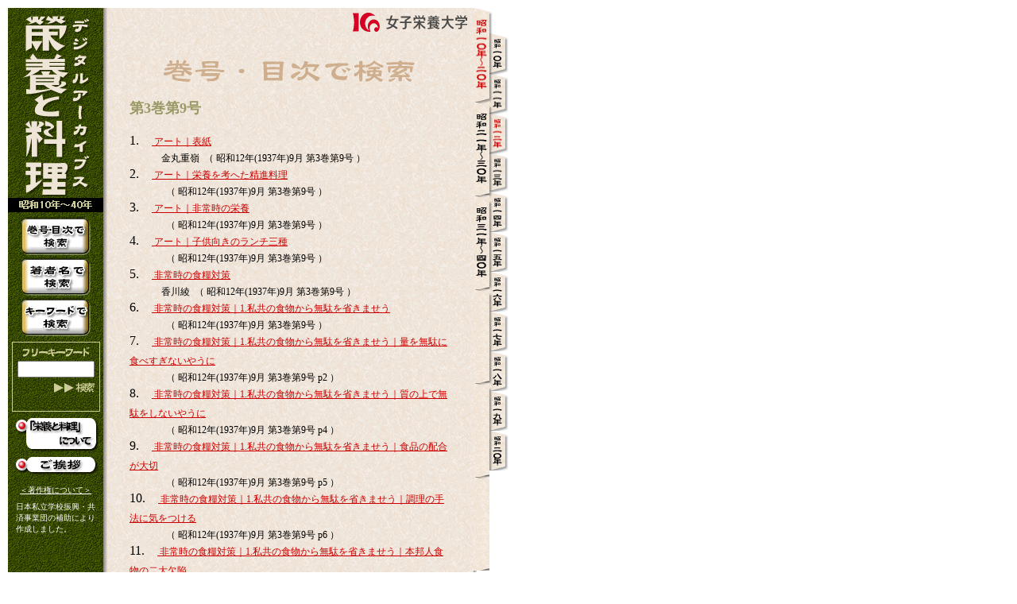

--- FILE ---
content_type: text/html; charset=utf-8
request_url: https://eiyotoryoris.jp/magazines/28/
body_size: 3149
content:
<html lang="ja">

<HEAD>
<!-- Global site tag (gtag.js) - Google Analytics -->
<script async src="https://www.googletagmanager.com/gtag/js?id=G-7MBDFSVJK7"></script>
<script>
  window.dataLayer = window.dataLayer || [];
  function gtag(){dataLayer.push(arguments);}
  gtag('js', new Date());

  gtag('config', 'G-7MBDFSVJK7');
  gtag('config', 'UA-111303580-1');
</script>
<META http-equiv="content-type" content="text/html;charset=UTF-8">
<TITLE>栄養と料理デジタルアーカイブス｜目次で検索｜
  昭和12年(1937年)
</TITLE>
<STYLE type="text/css">
	body { background-image: url(/images/bg_title.gif); background-repeat: repeat-y; }
	.copyrights-title { color: #FFFFFF; font-size: 10px; text-decoration : underline; }
	.copyrights-text { color: #FFFFFF; font-size: 10px; }
	.text { color: #000000; font-size: 12px; line-height : 150%; }
	.copyrights-footer { color: #000000; font-size: 10px; }
	.bg-sarch { background-image : url(/images/bg_sarch.gif) ; background-repeat : repeat ; }
	.topics { color: #999966; font-size: 18px; font-weight : bold ; }
	A.text { color : #CC0000 ; font-size: 12px; text-decoration : underline ; line-height : 200%; }
	A.text:active { color : #0000FF ; }
	A.text:visited { color : #CC9999 ; }
	A.text:hover { color : #CC6666 ; }
</STYLE>
  <meta name="csrf-param" content="authenticity_token" />
<meta name="csrf-token" content="nJgjFAtWakMjxT/6xAe1HzGJdjXQXK1BZ9Gn/NpwzgvIYjerDpJguieUVd+Y50T5fu7FYrlGRZBUEu1Iw/lL+Q==" />
</HEAD>
<BODY bgcolor="#FFFFFF" leftmargin="0" marginwidth="0" topmargin="0" marginheight="0">
<IMG src="/images/dot_ffffff.gif" height="10" width="642" border="0"><BR>
<TABLE cellpadding="0" cellspacing="0" border="0" width="640">
<TR>
<TD width="10" valign="top"><IMG src="/images/space.gif" height="1" width="10" border="0"></TD>

<TD width="120" align="center" valign="top"><IMG src="/images/space.gif" height="10" width="120" border="0"><BR>
<a href="/index.html"><IMG src="/images/title.gif" alt="栄養と料理デジタルアーカイブス トップページへ戻る" height="227" width="94" border="0"></a><BR>
<IMG src="/images/space.gif" height="2" width="1" border="0"><BR>
<IMG src="/images/title_bar.gif" alt="昭和10年\uFF5E30年" height="18" width="120" border="0"><BR>
<IMG src="/images/space.gif" height="5" width="1" border="0"><BR>
<a href="/issue_year/1935/"><IMG src="/images/menu_title.gif" alt="巻号・目次で検索" height="49" width="87" border="0"></a><BR>
<IMG src="/images/space.gif" height="2" width="1" border="0"><BR>
<a href="/authors/"><IMG src="/images/menu_author.gif" alt="著者名で検索" height="49" width="87" border="0"></a><BR>
<IMG src="/images/space.gif" height="2" width="1" border="0"><BR>
<a href="/keywords/"><IMG src="/images/menu_keyword.gif" alt="キーワードで検索" height="49" width="87" border="0"></a><BR>
<IMG src="/images/space.gif" height="7" width="1" border="0"><BR>
<TABLE border="0" cellpadding="0" cellspacing="0" bgcolor="#CCCC99" width="110">
<TR>
<TD>
<TABLE border="0" cellpadding="6" cellspacing="1" width="100%">
<TR>
<TD class="bg-sarch" align="center"><IMG src="/images/menu_free-title.gif" alt="フリーキーワード" height="12" width="85" border="0"><BR>
<IMG src="/images/space.gif" height="5" width="1" border="0"><BR>
<form action="/free_word" accept-charset="UTF-8" method="post"><input name="utf8" type="hidden" value="&#x2713;" autocomplete="off" /><input type="hidden" name="authenticity_token" value="zyBqbEnF0sR/IXj9UMqVGJko1Zl4GMKF9QhVI+VnhqGb2n7TTAHYPXtwEtgMKmT+1k9mzhECKlTGyx+X/O4DUw==" autocomplete="off" />
<INPUT type="text" name="free_word" size="10"><BR>
<IMG src="/images/space.gif" height="6" width="1" border="0"><BR>
<DIV align="right">
<INPUT type="image" src="/images/menu_free-btn.gif" alt="検索" border="0" onclick="submit();">
</DIV>
</form></TD>
</TR>
</TABLE>
</TD>
</TR>
</TABLE>
<IMG src="/images/space.gif" height="8" width="1" border="0"><BR>


<a href="/concept.html"><IMG src="/images/menu_concept.gif" alt="「栄養と料理」について" height="42" width="108" border="0"></a><BR>
<IMG src="/images/space.gif" height="7" width="1" border="0"><BR>
<a href="/greet.html"><IMG src="/images/menu_greet.gif" alt="ご挨拶" height="22" width="108" border="0"></a><BR>
<IMG src="/images/space.gif" height="13" width="1" border="0"><BR>
<TABLE cellpadding="0" cellspacing="0" border="0" width="100">
<TR>
<TD align="center"><a href="/copyright.html"><SPAN class="copyrights-title">＜著作権について＞</SPAN></a>
</TD>
</TR>
<TR>
<TD><IMG src="/images/space.gif" height="7" width="1" border="0"></TD>
</TR>
<TR>
<TD>
<SPAN class="copyrights-text">日本私立学校振興・共済事業団の補助により作成しました。</SPAN>
</TD>
</TR>
</TABLE>

<IMG src="/images/space.gif" height="10" width="1" border="0"><BR>
</TD>


<TD width="466" align="center" valign="top"><IMG src="/images/space.gif" height="6" width="466" border="0"><BR>
<DIV align="right"><A href="http://www.eiyo.ac.jp/index.html"><IMG src="/images/logo.gif" alt="女子栄養大学 トップページへリンク" height="24" width="152" border="0"></A>
</DIV>
<IMG src="/images/space.gif" height="35" width="1" border="0"><BR>
<IMG src="/title/images/title.gif" alt="巻号・目次で検索" height="29" width="317" border="0"><BR>
<IMG src="/images/space.gif" height="20" width="1" border="0"><BR>
<TABLE cellpadding="0" cellspacing="0" border="0" width="400">
<TR>
<TD>
<SPAN class="topics">第3巻第9号</SPAN>
<BR>
<BR>

    <DT>1.　<a href="/articles/746/" class="text">
      アート｜表紙</a>
    </DT>
    <DD class="text">
      金丸重嶺&nbsp;
             （
      昭和12年(1937年)9月
      第3巻第9号
       ）

    </DD>
    <DT>2.　<a href="/articles/747/" class="text">
      アート｜栄養を考へた精進料理</a>
    </DT>
    <DD class="text">
      &nbsp;
             （
      昭和12年(1937年)9月
      第3巻第9号
       ）

    </DD>
    <DT>3.　<a href="/articles/748/" class="text">
      アート｜非常時の栄養</a>
    </DT>
    <DD class="text">
      &nbsp;
             （
      昭和12年(1937年)9月
      第3巻第9号
       ）

    </DD>
    <DT>4.　<a href="/articles/749/" class="text">
      アート｜子供向きのランチ三種</a>
    </DT>
    <DD class="text">
      &nbsp;
             （
      昭和12年(1937年)9月
      第3巻第9号
       ）

    </DD>
    <DT>5.　<a href="/articles/750/" class="text">
      非常時の食糧対策</a>
    </DT>
    <DD class="text">
      香川綾&nbsp;
             （
      昭和12年(1937年)9月
      第3巻第9号
       ）

    </DD>
    <DT>6.　<a href="/articles/751/" class="text">
      非常時の食糧対策｜1.私共の食物から無駄を省きませう</a>
    </DT>
    <DD class="text">
      &nbsp;
             （
      昭和12年(1937年)9月
      第3巻第9号
       ）

    </DD>
    <DT>7.　<a href="/articles/752/" class="text">
      非常時の食糧対策｜1.私共の食物から無駄を省きませう｜量を無駄に食べすぎないやうに</a>
    </DT>
    <DD class="text">
      &nbsp;
             （
      昭和12年(1937年)9月
      第3巻第9号
       p2 ）

    </DD>
    <DT>8.　<a href="/articles/753/" class="text">
      非常時の食糧対策｜1.私共の食物から無駄を省きませう｜質の上で無駄をしないやうに</a>
    </DT>
    <DD class="text">
      &nbsp;
             （
      昭和12年(1937年)9月
      第3巻第9号
       p4 ）

    </DD>
    <DT>9.　<a href="/articles/754/" class="text">
      非常時の食糧対策｜1.私共の食物から無駄を省きませう｜食品の配合が大切</a>
    </DT>
    <DD class="text">
      &nbsp;
             （
      昭和12年(1937年)9月
      第3巻第9号
       p5 ）

    </DD>
    <DT>10.　<a href="/articles/755/" class="text">
      非常時の食糧対策｜1.私共の食物から無駄を省きませう｜調理の手法に気をつける</a>
    </DT>
    <DD class="text">
      &nbsp;
             （
      昭和12年(1937年)9月
      第3巻第9号
       p6 ）

    </DD>
    <DT>11.　<a href="/articles/756/" class="text">
      非常時の食糧対策｜1.私共の食物から無駄を省きませう｜本邦人食物の二大欠陥</a>
    </DT>
    <DD class="text">
      &nbsp;
             （
      昭和12年(1937年)9月
      第3巻第9号
       p7 ）

    </DD>
    <DT>12.　<a href="/articles/757/" class="text">
      非常時の食糧対策｜2.無駄を省いたお料理の実際</a>
    </DT>
    <DD class="text">
      &nbsp;
             （
      昭和12年(1937年)9月
      第3巻第9号
       p11 ）

    </DD>
    <DT>13.　<a href="/articles/758/" class="text">
      平易な栄養知識の基礎（８）</a>
    </DT>
    <DD class="text">
      香川昇三&nbsp;
             （
      昭和12年(1937年)9月
      第3巻第9号
       p16 ）

    </DD>
    <DT>14.　<a href="/articles/759/" class="text">
      九月の味覚｜初秋の西洋料理</a>
    </DT>
    <DD class="text">
      西澤今朝藏&nbsp;
             （
      昭和12年(1937年)9月
      第3巻第9号
       p20 ）

    </DD>
    <DT>15.　<a href="/articles/760/" class="text">
      お月見とお彼岸集｜子供本位のお月見料理</a>
    </DT>
    <DD class="text">
      田中米&nbsp;
             （
      昭和12年(1937年)9月
      第3巻第9号
       p24 ）

    </DD>
    <DT>16.　<a href="/articles/761/" class="text">
      新研究｜新しいビタミン「Ｐ」の話</a>
    </DT>
    <DD class="text">
      香川昇三&nbsp;
             （
      昭和12年(1937年)9月
      第3巻第9号
       p32 ）

    </DD>
    <DT>17.　<a href="/articles/762/" class="text">
      休憩室｜栄養と料理派遣隊</a>
    </DT>
    <DD class="text">
      &nbsp;
             （
      昭和12年(1937年)9月
      第3巻第9号
       p32 ）

    </DD>
    <DT>18.　<a href="/articles/763/" class="text">
      団体向き季節料理</a>
    </DT>
    <DD class="text">
      北川敬三&nbsp;
             （
      昭和12年(1937年)9月
      第3巻第9号
       p34 ）

    </DD>
    <DT>19.　<a href="/articles/764/" class="text">
      九月の味覚｜新里芋と新蓮根のお惣菜</a>
    </DT>
    <DD class="text">
      栄養と料理学園研究部&nbsp;
             （
      昭和12年(1937年)9月
      第3巻第9号
       p37 ）

    </DD>
    <DT>20.　<a href="/articles/765/" class="text">
      西洋料理の基礎知識｜お子様向きのランチ三種</a>
    </DT>
    <DD class="text">
      栄養と料理学園研究部&nbsp;
             （
      昭和12年(1937年)9月
      第3巻第9号
       p38 ）

    </DD>
    <DT>21.　<a href="/articles/766/" class="text">
      非常時の食糧対策｜2.無駄を省いたお料理の実際｜手軽出来るビスケツト</a>
    </DT>
    <DD class="text">
      田中三之助&nbsp;
             （
      昭和12年(1937年)9月
      第3巻第9号
       p39 ）

    </DD>
    <DT>22.　<a href="/articles/767/" class="text">
      休憩室｜モスコからの絵便り（三）</a>
    </DT>
    <DD class="text">
      赤松俊子&nbsp;
             （
      昭和12年(1937年)9月
      第3巻第9号
       p42 ）

    </DD>
    <DT>23.　<a href="/articles/768/" class="text">
      西洋料理の基礎知識｜お魚料理の種類と其の作り方（一）</a>
    </DT>
    <DD class="text">
      北川敬三&nbsp;
             （
      昭和12年(1937年)9月
      第3巻第9号
       p47 ）

    </DD>
    <DT>24.　<a href="/articles/769/" class="text">
      休憩室｜月桂樹物語</a>
    </DT>
    <DD class="text">
      &nbsp;
             （
      昭和12年(1937年)9月
      第3巻第9号
       p46 ）

    </DD>
    <DT>25.　<a href="/articles/770/" class="text">
      新研究｜ビタミン複合体の最近の研究</a>
    </DT>
    <DD class="text">
      丹下梅&nbsp;
      理化学研究所       （
      昭和12年(1937年)9月
      第3巻第9号
       p50 ）

    </DD>
    <DT>26.　<a href="/articles/771/" class="text">
      随筆｜旬を忘れた人々</a>
    </DT>
    <DD class="text">
      本山荻舟&nbsp;
             （
      昭和12年(1937年)9月
      第3巻第9号
       p54 ）

    </DD>
    <DT>27.　<a href="/articles/772/" class="text">
      九月の味覚｜季節の惣菜料理（今月の献立より）</a>
    </DT>
    <DD class="text">
      栄養と料理学園研究部&nbsp;
             （
      昭和12年(1937年)9月
      第3巻第9号
       p59 ）

    </DD>
    <DT>28.　<a href="/articles/773/" class="text">
      お月見とお彼岸集｜お彼岸の配り物に変りお萩三種</a>
    </DT>
    <DD class="text">
      田中米&nbsp;
             （
      昭和12年(1937年)9月
      第3巻第9号
       p62 ）

    </DD>
    <DT>29.　<a href="/articles/774/" class="text">
      休憩室｜家庭メモ</a>
    </DT>
    <DD class="text">
      &nbsp;
             （
      昭和12年(1937年)9月
      第3巻第9号
       p62 ）

    </DD>
    <DT>30.　<a href="/articles/775/" class="text">
      九月の味覚｜即席のぶどう飲物</a>
    </DT>
    <DD class="text">
      田中三之助&nbsp;
             （
      昭和12年(1937年)9月
      第3巻第9号
       p64 ）

    </DD>
    <DT>31.　<a href="/articles/776/" class="text">
      お月見とお彼岸集｜乾物を使つたお惣菜</a>
    </DT>
    <DD class="text">
      栄養と料理学園研究部&nbsp;
             （
      昭和12年(1937年)9月
      第3巻第9号
       p66 ）

    </DD>
    <DT>32.　<a href="/articles/777/" class="text">
      お月見とお彼岸集｜栄養を考へた精進料理</a>
    </DT>
    <DD class="text">
      栄養と料理学園研究部&nbsp;
             （
      昭和12年(1937年)9月
      第3巻第9号
       p68 ）

    </DD>
    <DT>33.　<a href="/articles/778/" class="text">
      学園便り</a>
    </DT>
    <DD class="text">
      &nbsp;
             （
      昭和12年(1937年)9月
      第3巻第9号
       p76 ）

    </DD>
    <DT>34.　<a href="/articles/779/" class="text">
      あとがき</a>
    </DT>
    <DD class="text">
      &nbsp;
             （
      昭和12年(1937年)9月
      第3巻第9号
       p78 ）

    </DD>
    <DT>35.　<a href="/articles/780/" class="text">
      季節の献立表・料理カード（白すあへ）</a>
    </DT>
    <DD class="text">
      &nbsp;
             （
      昭和12年(1937年)9月
      第3巻第9号
       ）

    </DD>

</TD>
</TR>
</TABLE>
<BR>
<IMG src="/images/space.gif" height="35" width="1" border="0"><BR>
<TABLE cellpadding="0" cellspacing="0" border="0" width="400">
<TR>
<TD><IMG src="/images/border.gif" height="3" width="400" border="0"></TD>
</TR>
<TR>
<TD><IMG src="/images/space.gif" height="5" width="1" border="0"></TD>
</TR>
<TR>
<TD align="center">
<SPAN class="copyrights-footer">copyright(c) 2003 KAGAWA NUTRITION UNIVERSITY All rights reserved.</SPAN>
</TD>
</TR>
<TR>
<TD><IMG src="/images/space.gif" height="5" width="1" border="0"></TD>
</TR>
<TR>
<TD><IMG src="/images/border.gif" height="3" width="400" border="0"></TD>
</TR>
</TABLE>
<BR>
</TD>
<TD width="44" valign="top">
<TABLE cellpadding="0" cellspacing="0" border="0">
<TR>
<TD valign="top">
<A href="/issue_year/1935"><IMG src="/title/images/navi_s10-20-on.gif" alt="昭和一〇年〜二〇年" height="118" width="20" border="0"></A><BR>
<A href="/issue_year/1946"><IMG src="/title/images/navi_s20-30.gif" alt="昭和二一年〜三〇年" height="118" width="20" border="0"></A><BR>
<A href="/issue_year/1956"><IMG src="/title/images/navi_s30-40.gif" alt="昭和三一年〜四〇年" height="118" width="20" border="0"></A><BR>
<IMG src="/title/images/navi_blank.gif" height="118" width="20" border="0"><BR>
<IMG src="/title/images/navi_blank.gif" height="118" width="20" border="0"><BR>
<IMG src="/title/images/navi_blank.gif" height="118" width="20" border="0"><BR>
</TD>
<TD valign="top">
<IMG src="/title/images/navi_stop.gif" height="32" width="24" border="0"><BR>
<A href="/issue_year/1935"><IMG src="/title/images/navi_s10.gif" alt="昭和10年" height="50" width="24" border="0"></A><BR>
<A href="/issue_year/1936"><IMG src="/title/images/navi_s11.gif" alt="昭和11年" height="50" width="24" border="0"></A><BR>
<A href="/issue_year/1937"><IMG src="/title/images/navi_s12-on.gif" alt="昭和12年" height="50" width="24" border="0"></A><BR>
<A href="/issue_year/1938"><IMG src="/title/images/navi_s13.gif" alt="昭和13年" height="50" width="24" border="0"></A><BR>
<A href="/issue_year/1939"><IMG src="/title/images/navi_s14.gif" alt="昭和14年" height="50" width="24" border="0"></A><BR>
<A href="/issue_year/1940"><IMG src="/title/images/navi_s15.gif" alt="昭和15年" height="50" width="24" border="0"></A><BR>
<A href="/issue_year/1941"><IMG src="/title/images/navi_s16.gif" alt="昭和16年" height="50" width="24" border="0"></A><BR>
<A href="/issue_year/1942"><IMG src="/title/images/navi_s17.gif" alt="昭和17年" height="50" width="24" border="0"></A><BR>
<A href="/issue_year/1943"><IMG src="/title/images/navi_s18.gif" alt="昭和18年" height="50" width="24" border="0"></A><BR>
<A href="/issue_year/1944"><IMG src="/title/images/navi_s19.gif" alt="昭和19年" height="50" width="24" border="0"></A><BR>
<A href="/issue_year/1945"><IMG src="/title/images/navi_s20.gif" alt="昭和20年" height="50" width="24" border="0"></A><BR>
</TD>
</TR>
</TABLE>
</TD>
</TR>
</TABLE>


</BODY>
</html>

